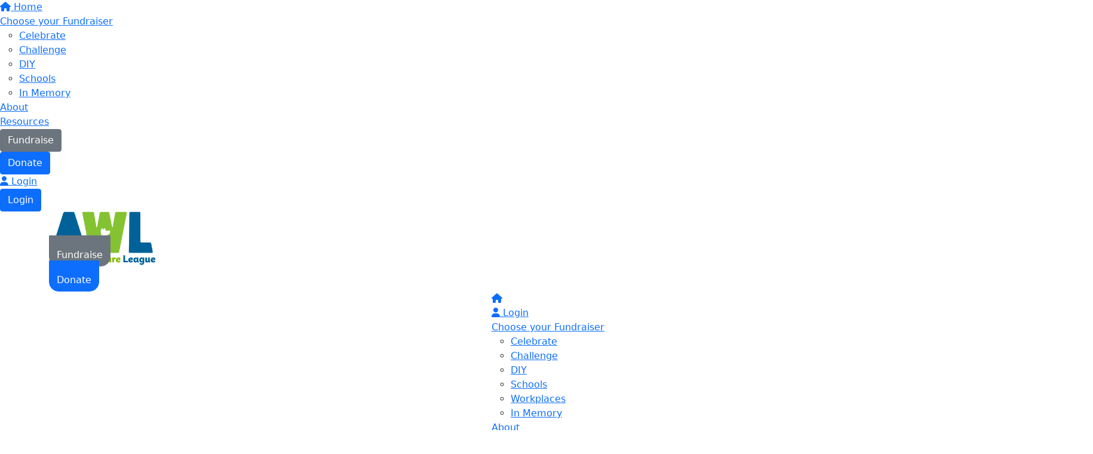

--- FILE ---
content_type: text/html; charset=UTF-8
request_url: https://fundraising.awl.org.au/fundraise-for-awl/resources
body_size: 7984
content:
<!DOCTYPE html>
<!--[if lt IE 7 ]> <html class="no-js ie6" lang="en"> <![endif]-->
<!--[if IE 7 ]>    <html class="no-js ie7" lang="en"> <![endif]-->
<!--[if IE 8 ]>    <html class="no-js ie8" lang="en"> <![endif]-->
<!--[if (gte IE 9)|!(IE)]><!--> <html class="no-js" lang="en"> <!--<![endif]-->
	<head>
		<title>AWL | Animal Welfare League : Resources</title>
						
		<!--
			
			Funraisin.co
			v4.1
		
		//-->
		
		<meta charset="utf-8">
		
		<meta http-equiv="cleartype" content="on">
		<meta http-equiv="X-UA-Compatible" content="IE=edge,chrome=1">
		
		<meta name="viewport" content="width=device-width, initial-scale=1, user-scalable=no">
	
		<meta name="apple-mobile-web-app-capable" content="yes">
		<meta name="apple-mobile-web-app-status-bar-style" content="black">
		
		
				
				<link rel="shortcut icon" type="image/png" href="https://dcw9dpxzti8gs.cloudfront.net/25m26ti3fzp2.png">
      	      	
      	<!-- jquery -->
      	<script src="https://dvtuw1sdeyetv.cloudfront.net/jquery-3.5.1.min.js" type="text/javascript"></script>
		<script src="https://dvtuw1sdeyetv.cloudfront.net/jquery-migrate-3.3.1.min.js" type="text/javascript"></script>
		<!-- 
		<style>
			body {visibility:hidden;}
		</style>
		 -->
		<link rel="stylesheet" href="/funraisin/fonts?ver=623">
		
		<link rel="stylesheet" href="https://cdnjs.cloudflare.com/ajax/libs/font-awesome/6.5.1/css/all.min.css">
		<link rel="stylesheet" href="https://dvtuw1sdeyetv.cloudfront.net/fontawesome/6.0/v4-shims.min.css">
		<link rel="stylesheet" href="https://dvtuw1sdeyetv.cloudfront.net/fontawesome/6.0/v5-font-face.min.css">

		<!-- BootStrap -->
					<link rel="stylesheet" href="/funraisin.4.1/css/bootstrap4migrate.css?ver=3.5">
			<script src="/funraisin.4.1/js/bootstrap4migrate.js?ver=3.5" type="text/javascript"></script>
			<link href="https://dvtuw1sdeyetv.cloudfront.net/bootstrap/5.0.2/css/bootstrap.min.css" rel="stylesheet">
			<link rel="stylesheet" href="https://dvtuw1sdeyetv.cloudfront.net/bootstrap-select/1.14.0/bootstrap-select.min.css">
		
		<link rel="stylesheet" href="https://dvtuw1sdeyetv.cloudfront.net/slimmenu.min.css" type="text/css">
		<link rel="stylesheet" type="text/css" href="https://dvtuw1sdeyetv.cloudfront.net/OwlCarousel2/2.1.6/owl.carousel.min.css">
		<link rel="stylesheet" type="text/css" href="https://dvtuw1sdeyetv.cloudfront.net/owl.carousel/assets/owl.transitions.css">
		<link rel="stylesheet" type="text/css" href="https://dvtuw1sdeyetv.cloudfront.net/slick/slick.css"/>
		<link rel="stylesheet" type="text/css" href="https://dvtuw1sdeyetv.cloudfront.net/slick/slick-theme.css"/>
		<link rel="stylesheet" href="/funraisin.4.1/css/funraisin.4.1.helpers.css?ver=8.4">
		<link rel="stylesheet" href="/funraisin.4.1/css/funraisin.4.1.css?ver=8.8">
		<link rel="stylesheet" href="/funraisin/css?ver=623">
		<link rel="stylesheet" href="/assets/css/site.css?ver=104" type="text/css">
		<link href="https://fonts.googleapis.com/icon?family=Material+Icons" rel="stylesheet">
		<link href="https://fonts.googleapis.com/css?family=Material+Icons|Material+Icons+Outlined|Material+Icons+Two+Tone|Material+Icons+Round|Material+Icons+Sharp|Material+Symbols+Outlined" rel="stylesheet">

				
			
				
		
			
		
				<script>
		if (top.location != self.location) {
	    	top.location = self.location.href;
		}
		</script>
				
				
				
		
		
		<!--[if lt IE 9]>
		<script>
		document.createElement('header');
		document.createElement('nav');
		document.createElement('section');
		document.createElement('article');
		document.createElement('aside');
		document.createElement('footer');
		document.createElement('main');
		document.createElement('video');
		</script>
		<![endif]--> 
		
		
				<!-- Global CSS -->
			<style>

 /*Fundraising Platform Master CSS*/


/*<-------Common Styling------->*/

.image-radius img {
	border-radius: 0px;
}

.box-radius {
	border-radius: 0px;
}

.box-radius-right {
	border-top-right-radius: 0px;
	border-bottom-right-radius: 0px;
}

.box-radius-left {
	border-top-left-radius: 0px;
	border-bottom-left-radius: 0px;
}

.hvr-grow {
	display: inline-block;
	vertical-align: middle;
	transition: 0.1s ease;
	cursor: pointer;
}
  
.hvr-grow:hover {
	transform: scale(1.05, 1.05);
    opacity: 1;
}


/*<-------Buttons------->*/

.btn-black {
	background: #000;
	color: #FFF;
	border: 2px solid #000;
}

.btn-black:hover {
	background: transparent !important;
	color: #000 !important;
	border-color: #000 !important;
}

.btn-black-border {
    background: transparent !important;
	color: #000 !important;
	border-color: #000 !important;
}

.btn-black-border:hover {
	background: #000 !important;
	color: #FFF !important;
	border: 2px solid #000 !important;
}

.btn-white {
	background: #FFF;
	color: #000;
	border: 2px solid #FFF;
	opacity: 1;
}

.btn-white:hover {
	background: transparent !important;
	color: #FFF !important;
	border-color: #FFF;
}


/*<-------Font------->*/

p {
    margin: 10px 0;
}


@media (min-width: 768px) {
    .fr-align .lump-container {
        flex-direction: column !important;
        justify-content: space-between !important;
        align-content: flex-start !important;
    }

    .fr-align .lump-container .lump[data-type='1col'] {
        margin-bottom: auto !important
    }
}

/*Register-Select*/
.RegSelect .RegSelect-content {
    transition: all 250ms ease-in-out;
}
.RegSelect .RegSelect-content:hover {
    transform: scale(1.025);
}


</style>		
				
				<!-- Global Tracking Code -->
			<!-- Google Tag Manager -->
<script>(function(w,d,s,l,i){w[l]=w[l]||[];w[l].push({'gtm.start':
new Date().getTime(),event:'gtm.js'});var f=d.getElementsByTagName(s)[0],
j=d.createElement(s),dl=l!='dataLayer'?'&l='+l:'';j.async=true;j.src=
'https://www.googletagmanager.com/gtm.js?id='+i+dl;f.parentNode.insertBefore(j,f);
})(window,document,'script','dataLayer','GTM-PL32DPS');</script>
<!-- End Google Tag Manager -->							
				<!-- Global Tag Manager Code -->
			<!-- Google Tag Manager (noscript) -->
<noscript><iframe src='https://www.googletagmanager.com/ns.html?id=GTM-PL32DPS'
height="0" width="0" style="display:none;visibility:hidden"></iframe></noscript>
<!-- End Google Tag Manager (noscript) -->				
				<!-- Global Facebook Pixel Code -->	
			<script>
  fbq('track', 'Purchase');
</script>				
				
				
				<!-- Global AutoPilot Tracking Code -->	
			<script type="text/javascript">(function(o){var b="https://rapidpanda.io/anywhere/",t="3f797e53856944158159d2273b632cf2e12bb55e172742508a2643161aba2e82",a=window.AutopilotAnywhere={_runQueue:[],run:function(){this._runQueue.push(arguments);}},c=encodeURIComponent,s="SCRIPT",d=document,l=d.getElementsByTagName(s)[0],p="t="+c(d.title||"")+"&u="+c(d.location.href||"")+"&r="+c(d.referrer||""),j="text/javascript",z,y;if(!window.Autopilot) window.Autopilot=a;if(o.app) p="devmode=true&"+p;z=function(src,asy){var e=d.createElement(s);e.src=src;e.type=j;e.async=asy;l.parentNode.insertBefore(e,l);};y=function(){z(b+t+'?'+p,true);};if(window.attachEvent){window.attachEvent("onload",y);}else{window.addEventListener("load",y,false);}})({});</script>				
					
				
				
				
				
				
				
					
				
				
		<meta property="og:title" content="Resources"/>
    	<meta property="og:type" content="website"/>
    	<meta property="og:url" content="https://fundraising.awl.org.au/fundraise-for-awl/resources"/>
		<meta property="og:image" content="https://dcw9dpxzti8gs.cloudfront.net/2u7kew6eodkwoco.jpg"/>
    	<meta prefix="og: http://ogp.me/ns#" property="og:site_name" content="AWL | Animal Welfare League"/>   
   		<meta property="og:description" content="Become an animal welfare legend and raise funds to ensure animals can continue to find their forever homes." />
   		<meta prefix="og: http://ogp.me/ns#" property="fb:admins" content="651073063" />
   		<meta property="fb:app_id" content="2040164512809583" />
   		
   		<meta name="twitter:card" content="summary" />
		<meta name="twitter:site" content="AWL | Animal Welfare League" />
		<meta name="twitter:title" content="Resources" />
		<meta name="twitter:description" content="Become an animal welfare legend and raise funds to ensure animals can continue to find their forever homes." />
		<meta name="twitter:image" content="https://dcw9dpxzti8gs.cloudfront.net/2u7kew6eodkwoco.jpg" />
		<meta name="twitter:url" content="https://fundraising.awl.org.au/fundraise-for-awl/resources" />
		
		<link rel="canonical" href="https://fundraising.awl.org.au/fundraise-for-awl/resources" />
		
				
	</head>
	<body class="template-lumps " >
	
		
	<!-- Global Tag Manager Code -->
	<!-- Google Tag Manager (noscript) -->
<noscript><iframe src='https://www.googletagmanager.com/ns.html?id=GTM-PL32DPS'
height="0" width="0" style="display:none;visibility:hidden"></iframe></noscript>
<!-- End Google Tag Manager (noscript) -->

<script>
  window.fbAsyncInit = function() {
    FB.init({
      appId            : '2040164512809583',
      autoLogAppEvents : false,
      xfbml            : true,
      version          : 'v12.0'
    });
    
     $(document).trigger('fbload');
  };

  (function(d, s, id){
     var js, fjs = d.getElementsByTagName(s)[0];
     if (d.getElementById(id)) {return;}
     js = d.createElement(s); js.id = id;
     js.src = "https://connect.facebook.net/en_US/sdk.js";
     fjs.parentNode.insertBefore(js, fjs);
   }(document, 'script', 'facebook-jssdk'));
</script>
	
	<div class="funraisin-page-left funraisin-header-nav" off-canvas="funraisin-page-left left push">
		<div class="inner">
	
			<nav class="funraisin-primary-nav">
				<ul class="nav navbar-nav" role="navigation">
					<li><a class="text" href="/"><i class="fa fa-home"></i> Home</a></li>
		    	
		    <li class="clear spacer20"></li>
		    				
					
				    								<li class="funraisin-dropdown-nav "><a href="#" target="" rel="no-opener" class="text  ">Choose your Fundraiser</a><ul class="funraisin-dropdown-menu"><li><a href="/fundraise-for-awl/celebrate" class="" target="">Celebrate</a></li><li><a href="/fundraise-for-awl/challenge-yourself" class="" target="">Challenge</a></li><li><a href="/fundraise-for-awl/diy-fundraising" class="" target="">DIY</a></li><li><a href="/fundraise-for-awl/school-fundraising" class="" target="">Schools</a></li><li><a href="/event/in-memory/home" class="" target="">In Memory</a></li></ul></li>													<li><a href="/fundraise-for-awl/how-your-fundraising-helps" target="" rel="no-opener" class="text  ">About</a></li>													<li><a href="https://fundraising.awl.org.au/fundraise-for-awl/resources" target="" rel="no-opener" class="text  active">Resources</a></li>													<li class="pl5 pr5 pt5 pb5"><a href="https://fundraising.awl.org.au/fundraise-for-awl/choose-your-fundraiser-v2" target="" rel="no-opener" class="btn btn-secondary lightbox">Fundraise</a></li>													<li class="pl5 pr5 pt5 pb5"><a href="/sponsor" target="" rel="no-opener" class="btn btn-primary ">Donate</a></li>													<li><a aria-label="Login" href="/login" class="lightbox btn-login "><i class='fa fa-user color-primary'></i> Login</a></li>											
							</ul>
			</nav>

			
			
		</div>
	</div>

	<div class="funraisin-page-right" off-canvas="funraisin-page-right right push">
		<div class="inner">
	
	<div class="clear height-20"></div>
	<div class="line"></div>
        
	
					<div>
			<div class="col-sm-12 form-group">
				<a class="btn btn-primary btn-block lightbox" href="/login">Login</a>
			</div>
		</div>
						
	
</div>	</div>

	<div class="funraisin-header-wrapper">

		<div class="funraisin-desktop-nav">
			

<div class="funraisin-header-nav navigation-layout-right">
		
			
		<div class="primary-nav-container">
			<div class="container vertical-align">
				<div class="col-sm-2">
					<a href="/home" class="site-logo"><img src="https://dcw9dpxzti8gs.cloudfront.net/iqihk0xns944k.png" alt="AWL | Animal Welfare League" /></a>
				</div>
				
				<div class="col-sm-10">
											<div class="row justify-content-end">
							<div class="funraisin-secondary-nav pull-right">
								<ul class="nav navbar-nav">
																	<li class="pl5 pr5 pt5 pb5"><a href="https://fundraising.awl.org.au/fundraise-for-awl/choose-your-fundraiser-v2" target="" rel="no-opener" class="btn btn-secondary btn-top lightbox">Fundraise</a></li>																	<li class="pl5 pr5 pt5 pb5"><a href="/sponsor" target="" rel="no-opener" class="btn btn-primary btn-top">Donate</a></li>																</ul>
							</div>
						</div>
										
										<div class="row justify-content-end">
							<nav class="col-auto funraisin-primary-nav pull-right" role="navigation">
								<ul class="nav navbar-nav">
															<li><a href="/fundraise-for-awl" target="" rel="no-opener" class="text  "><i class="fa fa-home"></i></a></li>															<li><a aria-label="Login" href="/login" class="lightbox btn-login "><i class='fa fa-user color-primary'></i> Login</a></li>															<li class="funraisin-dropdown-nav "><a href="#" target="" rel="no-opener" class="text  ">Choose your Fundraiser</a><ul class="funraisin-dropdown-menu"><li><a href="/fundraise-for-awl/celebrate" class="" target="">Celebrate</a></li><li><a href="/fundraise-for-awl/challenge-yourself" class="" target="">Challenge</a></li><li><a href="/fundraise-for-awl/diy-fundraising" class="" target="">DIY</a></li><li><a href="/fundraise-for-awl/school-fundraising" class="" target="">Schools</a></li><li><a href="/fundraise-for-awl/workplace-fundraising" class="" target="">Workplaces</a></li><li><a href="/event/in-memory/home" class="" target="">In Memory</a></li></ul></li>															<li><a href="/fundraise-for-awl/how-your-fundraising-helps" target="" rel="no-opener" class="text  ">About</a></li>															<li class="funraisin-dropdown-nav  active"><a href="https://fundraising.awl.org.au/fundraise-for-awl/resources" target="" rel="no-opener" class="text  active">Resources</a><ul class="funraisin-dropdown-menu"><li><a href="https://fundraising.awl.org.au/fundraise-for-awl/resources" class="active" target="">Resources</a></li><li><a href="https://fundraising.awl.org.au/faqs" class="active" target="">FAQ and Guidelines</a></li></ul></li>														</ul>
						</nav>
					</div>
									</div>
			</div><!-- container //-->
		</div><!-- primary-nav-container -->
</div><!-- header-navigation //-->
<style>
.site-logo img {width:180px;}

</style>		</div>

		<div class="funraisin-mobile-nav">
			<div class="funraisin-header-nav row vertical-align">
									<div class="col-xs-3">
						<button aria-expanded="false" class="c-hamburger c-hamburger--htx slide-left" aria-label="Main Menu">
				          <span></span>
				        </button>
					</div>
								<div class="col-xs-6  text-center">
											<a href="/home" class="site-logo"><img src="https://dcw9dpxzti8gs.cloudfront.net/6bel0ggduj48kg.png" alt="AWL | Animal Welfare League" /></a>
									</div>
									<div class="col-xs-3 text-right">
												<a href="#" class="color-primary slide-right m5" aria-label="Open Login Menu"><span style="text-decoration:underline;">Login</span></a>
												<!-- <a href="#" class="color-primary slide-right m5"><i class="fa fa-search fa-2x" aria-hidden="true"></i></a> -->
						<button class="right-close slide-right right" aria-label="Close">
				          <span></span>
				        </button>
					</div>
							</div>
		</div>

		
	
		
		
	</div><!-- funraising header wrapper -->
		
		<main id="content-main" class="content-main">
			
										<!-- breadcrumb -->
						<!-- breadcrumb -->						
						
																		
												
								
				<!-- lumps -->
				

<div class="content lumps-wrapper">

		
	<!-- row -->
	<div class="lump-row row row-all  row-row " id="Row1882" >

		
						
			
		<!-- container -->
		<div class="container">
						<!-- Vertical Alignment -->
			<div class="vertical-align-middle responsive-padding  ">
		
								

					<div data-lump="7130" class="vertical-align-middle lump-column   lump col-md-6 col-sm-6 col-xs-12    float-left  row-all " id="Lump7130" data-wow-offset="50"   data-type="column" data-columns="6" >
														<div class="lump-container">
															<style>
									#Lump7130 > .lump-container {margin:0;}
																		
								</style>

															<style>
									#Lump7130 > .lump-container {justify-content:flex-start;}
									
								</style>
															<style>
									#Lump7130 .lump-1col,#Lump7130 .lump-1image {text-align:left;}
									#Lump7130 .lump_buttons {justify-content:left;}
								</style>
															<style>
									#Lump7130 {align-content:flex-start;}
									
								</style>
																																							
									<div data-lump="7135" class="  lump col-md-12 col-sm-12 col-xs-12  float-left  row-all " id="Lump7135" data-wow-offset="50"   data-type="title" >
										
									
<div class="lump-1col">
		<h1 style="color:rgba(255, 255, 255, 1);background-color:undefined;font-weight:undefined; ">Resources</h1></div>
																										<style>
									#Lump7135 .lump_1col, #Lump7135 .lump-1col > *,#Lump7135 .section-question, #Lump7135 .section-question .button {color:#FFFFFF;}
									#Lump7135 .section-question .button {border-color:#FFFFFF;}
									</style>
																		<style>
									#Lump7135 {border-top-width:0px;}
									</style>
																		<style>
									#Lump7135 {border-bottom-width:0px;}
									</style>
																		<style>
									#Lump7135 {border-left-width:0px;}
									</style>
																		<style>
									#Lump7135 {border-right-width:0px;}
									</style>
																		<style>
									#Lump7135 {margin:0px 0px 0px 0px;}
									</style>
																		<style>
										@media only screen and (max-width: 1024px) {
							  					#Lump7135 {padding:10px 10px 10px 10px;}
							  				}
									</style>
																		 <style>
										#Lump7135,#Lump7135:before {border-radius:0px 0px 0px 0px;}
									</style>
																		<style>
																		#Lump7135 {padding:10px 10px 10px 10px;}
																		</style>
									
									

									</div>
																		
									<div data-lump="7259" class="  lump col-md-12 col-sm-12 col-xs-12  float-left  row-all " id="Lump7259" data-wow-offset="50"   data-type="1col" >
										
									
<div class="lump-1col">
		<p><span style="font-size: 30px; color: #ffffff;">All the tools you need to help your pawsome fundraising!</span></p></div>
																										<style>
									#Lump7259 {border-top-width:0px;}
									</style>
																		<style>
									#Lump7259 {border-bottom-width:0px;}
									</style>
																		<style>
									#Lump7259 {border-left-width:0px;}
									</style>
																		<style>
									#Lump7259 {border-right-width:0px;}
									</style>
																		<style>
									#Lump7259 {margin:0px 0px 0px 0px;}
									</style>
																		<style>
										@media only screen and (max-width: 1024px) {
							  					#Lump7259 {padding:10px 10px 10px 10px;}
							  				}
									</style>
																		 <style>
										#Lump7259,#Lump7259:before {border-radius:0px 0px 0px 0px;}
									</style>
																		<style>
																		#Lump7259 {padding:10px 10px 10px 10px;}
																		</style>
									
									

									</div>
									
									

								
							
											<div class="column-spacer"></div>
																			</div>
												
					
										<style>
					#Lump7130 {border-top-width:0px;}
					</style>
										<style>
					#Lump7130 {border-bottom-width:0px;}
					</style>
										<style>
					#Lump7130 {border-left-width:0px;}
					</style>
										<style>
					#Lump7130 {border-right-width:0px;}
					</style>
										<style>
					#Lump7130 {padding:20px 20px 20px 20px;}
					</style>
										<style>
					#Lump7130 {margin:0px 0px 0px 0px;}
					</style>
										 <style>
						#Lump7130,#Lump7130:before {border-radius:0px 0px 0px 0px;}
					</style>
										<style>
						@media only screen and (max-width: 1024px) {
			  					#Lump7130 {padding:20px 20px 20px 20px;}
			  				}
					</style>
										</div><!-- lump -->
																												</div>

						
		</div><!-- container grid -->
				<style>
		#Row1882 {background:#ECF1F8;}
		</style>
				<style>
							#Row1882 {background-image:url('https://dcw9dpxzti8gs.cloudfront.net/bb74e84ed67038b834ddce574dda4620.svg');background-size:cover;background-position:center center;}
					</style>
				<style>
			#Row1882 {background-size:cover;}
		</style>
				<style>
			#Row1882 > div > .responsive-padding {justify-content:flex-start;}
		</style>
				<style>
						#Row1882 {background-position:54% 46%}
					</style>
				<style>
		#Row1882 > .container > div,#Row1882 > .container-fluid > div {min-height:400px;}
		</style>
				<style>
		#Row1882 .container {padding:80px 0px 80px 0px;}
		</style>
				<style>
					#Row1882 {margin:0px auto 0px auto;}
		</style>
				<style>
			@media only screen and (max-width: 1024px) {
  					#Row1882 .container {padding:60px 0px 60px 0px;}
  				}
		</style>
		

	</div><!-- row -->
	
			
		
	<!-- row -->
	<div class="lump-row row row-all  row-row " id="Row1884" >

		
						
			
		<!-- container -->
		<div class="container">
						<!-- Vertical Alignment -->
			<div class="vertical-align responsive-padding  ">
		
								

					<div data-lump="7156" class="    lump col-md-12 col-sm-12 col-xs-12    float-left  row-all " id="Lump7156" data-wow-offset="50"   data-type="asset" data-columns="12" >
																							
				<div class="lump-assets">
													
					<div id="assets7156" style="position:relative;">
												<div class="lump-asset col-xs-12 col-sm-4 col-md-3">
								<div class="asset-block">
																			<img src="https://dcw9dpxzti8gs.cloudfront.net/anlff7jtxn7.png" alt="Fundraising social tile" class="img-responsive" />
																		<div class="asset-text">
										<h4 class="title color-primary">Fundraising social tile</h4>
										
																				
																														<a class="btn btn-secondary button-scale" href="/getasset/D3H1MJ" target="_blank" download>Download</a>
																			</div>
								</div>
								
							</div>
														<div class="lump-asset col-xs-12 col-sm-4 col-md-3">
								<div class="asset-block">
																			<img src="https://dcw9dpxzti8gs.cloudfront.net/1t4l1fsqsntb7.png" alt="Fundraising social tile" class="img-responsive" />
																		<div class="asset-text">
										<h4 class="title color-primary">Fundraising social tile</h4>
										
																				
																														<a class="btn btn-secondary button-scale" href="/getasset/D1QW9K" target="_blank" download>Download</a>
																			</div>
								</div>
								
							</div>
														<div class="lump-asset col-xs-12 col-sm-4 col-md-3">
								<div class="asset-block">
																			<img src="https://dcw9dpxzti8gs.cloudfront.net/ee58ui2nya01.png" alt="Fundraising social tile" class="img-responsive" />
																		<div class="asset-text">
										<h4 class="title color-primary">Fundraising social tile</h4>
										
																				
																														<a class="btn btn-secondary button-scale" href="/getasset/5GRLER" target="_blank" download>Download</a>
																			</div>
								</div>
								
							</div>
														<div class="lump-asset col-xs-12 col-sm-4 col-md-3">
								<div class="asset-block">
																			<img src="https://dcw9dpxzti8gs.cloudfront.net/3g2ux4wu5h6owc.png" alt="Celebrate social tile" class="img-responsive" />
																		<div class="asset-text">
										<h4 class="title color-primary">Celebrate social tile</h4>
										
																				
																														<a class="btn btn-secondary button-scale" href="/getasset/WSIQI6" target="_blank" download>Download</a>
																			</div>
								</div>
								
							</div>
														<div class="lump-asset col-xs-12 col-sm-4 col-md-3">
								<div class="asset-block">
																			<img src="https://dcw9dpxzti8gs.cloudfront.net/4cn7xl6zi.png" alt="Celebrate social tile" class="img-responsive" />
																		<div class="asset-text">
										<h4 class="title color-primary">Celebrate social tile</h4>
										
																				
																														<a class="btn btn-secondary button-scale" href="/getasset/1DHZRR" target="_blank" download>Download</a>
																			</div>
								</div>
								
							</div>
														<div class="lump-asset col-xs-12 col-sm-4 col-md-3">
								<div class="asset-block">
																			<img src="https://dcw9dpxzti8gs.cloudfront.net/6nprlrm64so40.png" alt="Challenge social tile" class="img-responsive" />
																		<div class="asset-text">
										<h4 class="title color-primary">Challenge social tile</h4>
										
																				
																														<a class="btn btn-secondary button-scale" href="/getasset/4HZMO6" target="_blank" download>Download</a>
																			</div>
								</div>
								
							</div>
														<div class="lump-asset col-xs-12 col-sm-4 col-md-3">
								<div class="asset-block">
																			<img src="https://dcw9dpxzti8gs.cloudfront.net/951ajsk2no4cs.png" alt="Individual Fundraising Poster" class="img-responsive" />
																		<div class="asset-text">
										<h4 class="title color-primary">Individual Fundraising Poster</h4>
										
																				
																														<a class="btn btn-secondary button-scale" href="/getasset/2DCTPT" target="_blank" download>Download</a>
																			</div>
								</div>
								
							</div>
														<div class="lump-asset col-xs-12 col-sm-4 col-md-3">
								<div class="asset-block">
																			<img src="https://dcw9dpxzti8gs.cloudfront.net/e7kjecy0it4ws.png" alt="Team Fundraising Poster" class="img-responsive" />
																		<div class="asset-text">
										<h4 class="title color-primary">Team Fundraising Poster</h4>
										
																				
																														<a class="btn btn-secondary button-scale" href="/getasset/OWFHZA" target="_blank" download>Download</a>
																			</div>
								</div>
								
							</div>
												</div>
				</div>
			
						<script>
           	$(document).ready(function(){
           		$('#assets7156').imagesLoaded( function() {
				  $('#assets7156 .lump-asset').matchHeight();
				});
           		
			});
           	</script>
           						<div class="column-spacer"></div>
																
					
										<style>
					#Lump7156 {border-top-width:0px;}
					</style>
										<style>
					#Lump7156 {border-bottom-width:0px;}
					</style>
										<style>
					#Lump7156 {border-left-width:0px;}
					</style>
										<style>
					#Lump7156 {border-right-width:0px;}
					</style>
										<style>
					#Lump7156 {padding:20px 15px 20px 15px;}
					</style>
										<style>
					#Lump7156 {margin:0px 0px 0px 0px;}
					</style>
										 <style>
						#Lump7156,#Lump7156:before {border-radius:0px 0px 0px 0px;}
					</style>
										<style>
						@media only screen and (max-width: 1024px) {
			  					#Lump7156 {padding:0px 0px 0px 0px;}
			  				}
					</style>
										</div><!-- lump -->
																								</div>

						
		</div><!-- container grid -->
		

	</div><!-- row -->
	
			
			
	<div class="clear"></div>
	</div>
			
					
		</main>
		<!-- <div class="height-40"></div> -->
			
			
				
					
			<div id="Footer" class="funraisin-footer CustomFooter">
    <div class="container pt80">
        
            <a href="https://awl.org.au/" target="_blank"><img src="https://dcw9dpxzti8gs.cloudfront.net/5d5bkq1jr00p.png" width="200"/></a>
            <h2 class="mb20 mt20">          Animal Welfare League        </h2>
            <p>Animal Welfare League of South Australia Inc (AWL) brings together lost and abandoned pets and caring humans to create happy homes where everyone feels loved.</p>
            
            <div class="clear height-10"></div>
            
            <div class="FooterIcons">
                <a href="https://www.facebook.com/awlsa" class="circle-icon facebook" aria-label="Facebook"><i class="fa fa-facebook-square"></i></a>
                <a href="https://www.instagram.com/awl_sa" class="circle-icon instagram" aria-label="Instagram"><i class="fa fa-instagram"></i></a>
            </div>
            <div class="col-md-12 col-sm-12">
                
            <h4>Contact</h4>
            
            <div class="footer-contact-details">
                <div class="footer-address mb20">
                 1-19 Cormack Road, Wingfield SA 5013</div>
                <div>
                  P: <a href="tel:0883481300">08 8348 1300</a> </div> <div> E: support@awl.org.au
                </div>
            </div>
            </div>
            </div>
            
            <div class="clear height-20"></div>
            

            
        <!--</div>-->
        
        <!--<div class="col-md-12 col-sm-12 FooterNavigation">-->
            
        
        <!--    </div>-->
        <!--  </div>-->
          
        <!--  <div class="LogoAcnc">-->
        <!--      <img src="https://dcw9dpxzti8gs.cloudfront.net/a9c348ea6968589a8abc91be8778010c.svg" width="120" />-->
              
        <!--  </div>-->
            
        </div>
        
</div>

    
<style>

    #Footer {
    	border-top: 0;
    }
    
    #Footer .site-logo img {
    	display: none;
    }
</style>			
				
		<!-- <div class="height-50"></div> -->
		
		<div id="Footer" class="funraisin-footer">
						<div class="container">
				<div class="footer-content-left col-md-10">
					<div class="footer-links">
								
						<div class="col-sm-3">
								<ul>
								<li>
									<h4><a href="https://fundraising.awl.org.au/login">Login</a></h4></li></ul></div>						<div class="clear"></div>
					</div>
				</div>
				<div class="footer-content-right col-md-2 col-sm-12 pull-right text-right">
					<a href="/home" class="site-logo"><img src="https://dcw9dpxzti8gs.cloudfront.net/iqihk0xns944k.png" alt="AWL | Animal Welfare League" class="img-responsive center-block" title="AWL | Animal Welfare League"/></a>
				</div>
			</div><!-- cotainer -->
						
			<div class="funraisin-footer-legals">
				<div class="container">
					<div class="row">
						<div class="col-md-10">
															<p>&copy; Animal Welfare League of South Australia Inc</p>													</div>
						<div class="col-md-2 pull-right text-right">
							<a href="http://www.funraisin.co?utm_medium=customer&utm_source=AWL+%7C+Animal+Welfare+League" target="_blank"><img src="https://dcw9dpxzti8gs.cloudfront.net/134xviqsmks0o4.svg" alt="Funraisin - Modern nonprofit fundraising software to manage your brand site and run your peer to peer online fundraising" class="img-responsive center-block" /></a>
						</div>
					</div>
				</div><!-- container -->
			</div>
		</div>
		
	
		<div id="popup"></div>
		<div id="LightboxPanel"></div>
		<div class="trigger"></div>
		<svg version="1.1" id="tick" xmlns="http://www.w3.org/2000/svg" xmlns:xlink="http://www.w3.org/1999/xlink" x="0px" y="0px"
			 viewBox="0 0 37 37" style="enable-background:new 0 0 37 37;" xml:space="preserve">
		<path class="circ path" style="fill:none;stroke-width:3;stroke-linejoin:round;stroke-miterlimit:10;" d="
			M30.5,6.5L30.5,6.5c6.6,6.6,6.6,17.4,0,24l0,0c-6.6,6.6-17.4,6.6-24,0l0,0c-6.6-6.6-6.6-17.4,0-24l0,0C13.1-0.2,23.9-0.2,30.5,6.5z"
			/>
		<polyline class="tick path" style="fill:none;stroke-width:3;stroke-linejoin:round;stroke-miterlimit:10;" points="
			11.6,20 15.9,24.2 26.4,13.8 "/>
		</svg>
		<div id="dialogue" title="Error!"></div>
				
					
			<link rel="stylesheet" href="https://dvtuw1sdeyetv.cloudfront.net/jquery.ui/1.12.1/jquery-ui.min.css">

			<script src="https://dvtuw1sdeyetv.cloudfront.net/jquery.ui/1.13.2/jquery-ui.min.js" type="text/javascript"></script>
			
							<script src="https://dvtuw1sdeyetv.cloudfront.net/bootstrap/5.0.2/js/bootstrap.bundle.min.js" type="text/javascript"></script>
				<script src="https://dvtuw1sdeyetv.cloudfront.net/bootstrap-select/1.14.0/bootstrap-select.min.js" type="text/javascript"></script>
				<script>
					$.fn.selectpicker.Constructor.DEFAULTS.style = '';
					$.fn.selectpicker.Constructor.DEFAULTS.styleBase = 'form-control';
				</script>
			
			<!-- validation -->
			<script src="https://dvtuw1sdeyetv.cloudfront.net/jquery.validation/1.19.5/jquery.validate.min.js" type="text/javascript"></script>
			<script src="https://dvtuw1sdeyetv.cloudfront.net/jquery.validation/1.19.5/additional-methods.min.js" type="text/javascript"></script>
											<script src="https://dvtuw1sdeyetv.cloudfront.net/validate-tooltip.js" type="text/javascript"></script>
										
			<script src="https://dvtuw1sdeyetv.cloudfront.net/jquery.slimmenu.min.js" type="text/javascript"></script>
			<script src="https://dvtuw1sdeyetv.cloudfront.net/OwlCarousel2/2.1.6/owl.carousel.min.js" type="text/javascript"></script>
			<script src="https://dvtuw1sdeyetv.cloudfront.net/slick-carousel/1.9.0/slick.min.js" type="text/javascript"></script>
			
			<!-- other -->
			<script src="https://dvtuw1sdeyetv.cloudfront.net/wow/1.1.2/wow.min.js" type="text/javascript"></script>
			<script src="https://dvtuw1sdeyetv.cloudfront.net/jquery.maskedinput.min.js" type="text/javascript"></script>
			<script src="https://dvtuw1sdeyetv.cloudfront.net/jquery.fine-uploader/jquery.fine-uploader-5.6.min.js" type="text/javascript"></script>
			<script src="https://dvtuw1sdeyetv.cloudfront.net/parallax.js" type="text/javascript"></script>
			<script src="https://dvtuw1sdeyetv.cloudfront.net/jquery-circle-progress-master/dist/circle-progress.min.js" type="text/javascript"></script>
			<script src="https://dvtuw1sdeyetv.cloudfront.net/jquery.vide.js" type="text/javascript"></script>
			<script src="https://dvtuw1sdeyetv.cloudfront.net/isotope.js" type="text/javascript"></script>
			<script src="https://dvtuw1sdeyetv.cloudfront.net/lottie.min.js" type="text/javascript"></script>
			
			<!-- Funraisin.4.1 -->
			<script src="/funraisin.4.1/js/funraisin.4.1.js?ver=3.74" type="text/javascript"></script>
			
			<!-- google maps -->
			<script type="text/javascript" src="//maps.googleapis.com/maps/api/js?key=AIzaSyD3EHXV7Q3JwlOPS5QPqcbFFbuNs0cMLsg&amp;libraries=places&callback=Function.prototype" type="text/javascript"></script>
			<script src="https://dvtuw1sdeyetv.cloudfront.net/jquery.geocomplete.min.js" type="text/javascript"></script>
			
			<!-- Developer -->
			<script src="/assets/js/site.js?ver=1" type="text/javascript"></script>
			
			<style>
				body {visibility:visible;}
			</style>

				
		
	<!-- fancy box //-->
	<link href="https://dvtuw1sdeyetv.cloudfront.net/fancybox/jquery.fancybox.css?v=2.1.5" rel="stylesheet" />
	<script src="https://dvtuw1sdeyetv.cloudfront.net/fancybox/jquery.fancybox.pack.js?v=2.1.5" type="text/javascript"></script>
	<script src="https://dvtuw1sdeyetv.cloudfront.net/fancybox/helpers/jquery.fancybox-media.js?v=1.0.6" type="text/javascript"></script>

	<link href="https://fonts.googleapis.com/icon?family=Material+Icons" rel="stylesheet">
	<link href="https://fonts.googleapis.com/css?family=Material+Icons|Material+Icons+Outlined|Material+Icons+Two+Tone|Material+Icons+Round|Material+Icons+Sharp" rel="stylesheet">
	
	<!-- wookmark -->
	<script src="https://dvtuw1sdeyetv.cloudfront.net/imagesloaded.pkgd.min.js" type="text/javascript"></script>
	<script src="https://dvtuw1sdeyetv.cloudfront.net/jquery.wookmark.min.js" type="text/javascript"></script>
	
	<!-- credit card -->
	<script src="https://dvtuw1sdeyetv.cloudfront.net/jquery.creditCardValidator.min.js"></script>
	
	<!-- cropper -->
	<link  href="https://dvtuw1sdeyetv.cloudfront.net/plugins/cropper/cropper.min.css" rel="stylesheet">
	<script src="https://dvtuw1sdeyetv.cloudfront.net/plugins/cropper/cropper.min.js" type="text/javascript"></script>
	
	<!-- bootstrap switch -->
	<link rel="stylesheet" href="https://dvtuw1sdeyetv.cloudfront.net/plugins/bootstrap-switch/bootstrap-switch.min.css">
	<script src="https://dvtuw1sdeyetv.cloudfront.net/plugins/bootstrap-switch/bootstrap-switch.min.js" type="text/javascript"></script>
	
	<!-- cropit -->
	<script src="https://dvtuw1sdeyetv.cloudfront.net/exif.js" type="text/javascript"></script>
	<script src="https://dvtuw1sdeyetv.cloudfront.net/cropit/jquery.cropit.js" type="text/javascript"></script>
	
	<!-- tooltips -->
	<script src="https://dvtuw1sdeyetv.cloudfront.net/Tooltip/Tooltip.js" type="text/javascript"></script>
	
	<script src="https://dvtuw1sdeyetv.cloudfront.net/party.min.js"></script>
	
	<!-- dialogue -->
		<link href="https://dvtuw1sdeyetv.cloudfront.net/bootstrap4-dialog/bootstrap-dialog.min.css" rel="stylesheet" type="text/css" />
	<script src="https://dvtuw1sdeyetv.cloudfront.net/modal.min.js" type="text/javascript"></script>
	
	<script src="https://dvtuw1sdeyetv.cloudfront.net/html2canvas.min.js" type="text/javascript"></script>
	
	
	<script src="https://dvtuw1sdeyetv.cloudfront.net/jquery.matchHeight.js" type="text/javascript"></script>
	<script src="https://dvtuw1sdeyetv.cloudfront.net/jquery.simplePagination.js" type="text/javascript"></script>
	<script src="https://dvtuw1sdeyetv.cloudfront.net/css-element-queries/ResizeSensor.min.js" type="text/javascript"></script>
	<link rel="stylesheet" href="https://dvtuw1sdeyetv.cloudfront.net/animate.css/3.5.2/animate.min.css">

	
		
			
		
				
		
				
				
				
				
						
					
	</body>
</html>


--- FILE ---
content_type: text/css
request_url: https://fundraising.awl.org.au/assets/css/site.css?ver=104
body_size: 853
content:
body.template-sponsor #header-quote > h1 {
    text-align: center!important;
}
body.template-sponsor form#leaderboard-search .form-group {
    margin: 20px auto;
}

.btn-xl {
    font-size: 19px !important;
    line-height: 1.8em;
}

.light-grey {
    background-color: #f2f7fa !important;
}


/*Navigation*/

.btn-top {
    border-radius: 0 0 16px 16px;
    padding-top: 20px !important;
    margin-top: -10px;
}

.btn-top:hover {
    transform: translateY(5px);
}

.primary-nav-container .site-logo img {
    padding-top: 0;
    margin-bottom: -40px;
}

#template-profile .funraisin-desktop-nav {
    background: white;
}


/*Footer*/

.funraisin-footer-legals p {
    display: flex;
    column-gap: 15px;
    flex-flow: row wrap;
}

.footer-navigation-link-wrapper a, #Footer h4 {
    font-family: 'AndesNeue';
    font-weight: 700;
    font-size: 24px;
    margin-bottom: 10px;
    color: #006298;
}

.footer-navigation-link-wrapper {
    margin-bottom: 10px;
}

.FooterNavigation {
    display: grid;
    grid-template-columns: repeat(3, 1fr);
    column-gap: 20px;
    row-gap: 20px;
}

.footer-navigation-sublink-wrapper {
    font-size: .875em;
}


.FooterDesc h2 {
    font-size: 32px;
}

.FooterIcons {
    display: flex;
    flex-direction: row;
    column-gap: 15px;
}

.FooterIcons .circle-icon {
    width: 48px;
    height: 48px;
    display: flex;
    justify-content: center;
    align-items: center;
    background: rgba(53,76,96,.1);
    color: #354c60;
    border-radius: 100em;
}

.FooterIcons .fa {
    font-size: 24px;
}

.footer-navigation-sublink-wrapper {
    margin-bottom: 5px;
}

.LogoAcnc {
    display: flex;
    justify-content: end;
    align-items: flex-end;
}


@media (min-width: 1024px) {
    .FooterNavigation {
        padding-left: 50px;
    }
    
    .FooterDesc {
        padding-right: 40px;
    }
}

@media (max-width: 960px) {
    .FooterNavigation {
        grid-template-columns: repeat(2, 1fr);
    }
}


/*HeroShape*/

.funraisin-header-wrapper::after {
    /*content: '';*/
    background: url('https://dcw9dpxzti8gs.cloudfront.net/7e0c6c5229bf2d6b145717a8b943ed4f.svg');
    background-size: contain;
    background-repeat: no-repeat;
    width: 1400px;
    height: 300px;
    left: calc(50% - 700px);
    top: 0;
    position: absolute;
    z-index: -1;
}

/*Register Sekect*/
.awl-cust-card img{
    border-radius: 20px 20px 0 0;
}

.awl-cust-card{
    transition: 0.3s ease-out;
}

.awl-cust-card:hover{
    transform: translateY(-8px);
}

--- FILE ---
content_type: application/javascript
request_url: https://fundraising.awl.org.au/assets/js/site.js?ver=1
body_size: -33
content:
// custom code
$(document).ready(function(){
     $('#ecard_delivery_now').on('click', function(){
        $('#ecard_delivery_date').val('');
    }); 
});

--- FILE ---
content_type: image/svg+xml
request_url: https://dcw9dpxzti8gs.cloudfront.net/134xviqsmks0o4.svg
body_size: 3958
content:
<svg width="798" height="195" viewBox="0 0 798 195" fill="none" xmlns="http://www.w3.org/2000/svg">
<g clip-path="url(#clip0_3_15)">
<path d="M560.64 192.1H541.84C541.74 189.4 541.54 186.7 541.44 183.2C532.44 192.3 521.94 195.2 510.24 193.5C500.74 192.1 493.04 187.4 486.94 179.9C474.84 164.8 475.74 139 488.94 125C502.54 110.6 522.24 110 541.24 123.7C541.44 120.9 541.64 118.2 541.84 115.4H560.54C560.64 140.9 560.64 166.3 560.64 192.1ZM541.14 153.8C541.166 150.894 540.617 148.012 539.523 145.32C538.429 142.627 536.813 140.178 534.767 138.114C532.722 136.05 530.288 134.412 527.605 133.294C524.923 132.176 522.046 131.6 519.14 131.6C507.44 131.6 497.84 141.4 497.74 153.5C497.64 165.8 507.24 175.8 519.04 175.9C521.946 175.913 524.826 175.351 527.513 174.245C530.2 173.139 532.642 171.511 534.697 169.457C536.751 167.402 538.379 164.96 539.485 162.273C540.591 159.586 541.153 156.706 541.14 153.8ZM241.14 115.3C240.94 115.9 240.74 116.1 240.74 116.4C240.84 133 240.24 149.7 241.24 166.3C242.34 184.4 255.34 195.1 273.14 193.9C281.54 193.3 288.64 189.7 294.54 182.3C294.84 186.1 295.04 189 295.14 191.8H313.84V115.3H294.84V121.4C294.74 134.1 295.04 146.8 294.34 159.5C293.84 168.5 286.44 174.5 277.14 175C268.24 175.4 262.04 170.7 260.24 162.1C259.905 160.018 259.771 157.908 259.84 155.8V115.5C253.14 115.3 247.14 115.3 241.14 115.3V115.3ZM797.94 151.3C797.973 149.631 797.906 147.961 797.74 146.3C796.14 124.9 782.54 113.2 762.84 115.9C755.14 117 748.84 120.7 743.34 128V117.3H724.44V193.9H743.54V154.3C743.54 148.3 744.94 142.8 749.84 138.9C755.74 134.3 762.44 133 769.34 135.9C776.54 139 778.54 145.6 778.64 152.7C778.84 164.8 778.74 176.9 778.74 189V193.8H797.84C797.94 179.4 797.94 165.3 797.94 151.3V151.3ZM404.94 141.6C403.14 123 389.14 113.4 371.24 115.9C363.34 117 356.94 120.7 351.34 128V117.3H332.64V193.8H351.44C351.44 181 351.34 168.6 351.44 156.3C351.421 153.271 351.757 150.251 352.44 147.3C354.64 138.9 363.14 133.7 372.44 134.6C380.54 135.4 386.14 141.6 386.44 150.8C386.74 160.8 386.64 170.8 386.64 180.7V193.9H405.24C405.34 176.3 406.64 158.8 404.94 141.6V141.6ZM231.14 116.8H214.64C214.84 110.4 213.54 104.4 217.64 99.2C222.44 93.2 229.44 94.4 236.04 94V76.1C225.84 75.7 216.04 75.3 207.54 81.5C195.64 90.3 195.34 103.5 195.14 117.1H180.94V132.9H195.44V193.9H214.74V132.7H231.24C231.14 127.1 231.14 122.2 231.14 116.8V116.8ZM617.34 183.8C629.14 196.8 654.44 197.5 667.04 185.3C676.54 176.1 675.54 160.4 664.64 152.9C661.226 150.701 657.524 148.985 653.64 147.8C648.24 145.9 642.54 145 637.24 142.8C635.24 142 632.84 138.8 632.94 136.8C633.14 134.5 635.34 131.6 637.54 130.4C643.14 127.2 649.54 129.8 652.24 135.6C652.64 136.5 653.64 137.7 654.44 137.7C659.84 137.9 665.14 137.8 670.44 137.8C670.94 129.6 667.74 123.3 661.14 118.9C650.64 111.8 633.44 112 623.04 119.2C609.44 128.6 609.94 147.4 624.24 155.6C627.94 157.7 632.24 159 636.34 160.3C640.74 161.8 645.44 162.5 649.74 164.2C654.54 166.1 655.44 170.8 652.24 174.5C646.44 181.2 633.04 179 629.64 170.8C629.24 169.7 628.14 168.2 627.24 168.2C622.04 168 616.74 168.1 611.34 168.1C611.253 170.984 611.738 173.856 612.768 176.551C613.798 179.246 615.352 181.71 617.34 183.8V183.8ZM456.94 116.9C449.94 119 446.24 124.6 442.24 130.4V117.3H423.44V194H442.54C442.54 184.6 442.04 175.5 442.74 166.5C443.34 159.1 444.44 151.4 446.94 144.5C450.24 135.5 457.94 132.3 467.14 134.5C469.04 135 470.84 135.7 473.04 136.4C474.34 130.3 475.54 124.5 476.84 118.4C470.642 115.377 463.521 114.84 456.94 116.9V116.9ZM597.94 194H579.34V117.3H597.94V194ZM600.94 90.5C601.14 83.6 595.84 78.4 588.64 78.4C581.64 78.4 576.14 83.3 576.04 89.8C575.84 96.5 581.24 101.8 588.44 101.9C595.64 102 600.84 97.1 600.94 90.5V90.5ZM686.94 194V117.4H705.64V194H686.94ZM708.84 90.3C708.84 83.6 703.44 78.5 696.44 78.5C689.24 78.5 683.74 83.8 683.84 90.5C683.94 97 689.44 102 696.44 102C703.44 102 708.84 96.9 708.84 90.3V90.3Z" fill="#0C0C0C"/>
<g opacity="0.5">
<path opacity="0.5" d="M490.34 30.1C490.34 39.5 483.44 45.3 475.84 45.3C472.44 45.3 468.44 44.1 466.34 41.1V59H457.94V15.6H466.24V19.1C468.34 16.2 472.44 14.9 475.74 14.9C483.34 14.8 490.34 20.7 490.34 30.1ZM481.84 30.1C481.87 28.5788 481.445 27.0833 480.621 25.8046C479.796 24.5259 478.609 23.5221 477.211 22.9214C475.813 22.3208 474.268 22.1507 472.773 22.4328C471.278 22.7149 469.901 23.4364 468.818 24.5051C467.735 25.5738 466.995 26.9411 466.693 28.4324C466.392 29.9236 466.541 31.471 467.123 32.8767C467.705 34.2824 468.693 35.4827 469.961 36.3241C471.229 37.1654 472.718 37.6097 474.24 37.6C475.233 37.6119 476.218 37.4268 477.139 37.0553C478.06 36.6839 478.898 36.1335 479.605 35.436C480.312 34.7385 480.873 33.9077 481.257 32.9918C481.641 32.0759 481.839 31.093 481.84 30.1V30.1ZM495.04 30.1C495.04 20.9 502.54 14.9 510.94 14.9C519.34 14.9 526.84 20.9 526.84 30.1C526.84 39.3 519.34 45.3 510.94 45.3C502.54 45.3 495 39.2 495 30.1H495.04ZM518.44 30.1C518.44 28.1109 517.65 26.2032 516.243 24.7967C514.837 23.3902 512.929 22.6 510.94 22.6C508.951 22.6 507.043 23.3902 505.637 24.7967C504.23 26.2032 503.44 28.1109 503.44 30.1C503.44 32.0891 504.23 33.9968 505.637 35.4033C507.043 36.8098 508.951 37.6 510.94 37.6C512.929 37.6 514.837 36.8098 516.243 35.4033C517.65 33.9968 518.44 32.0891 518.44 30.1V30.1ZM576.64 15.6L566.14 44.7H559L552.9 25.8L547 44.7H539.9L529.1 15.6H538.1L543.7 33.4L549.3 15.6H556.3L561.9 33.4L567.5 15.6H576.64ZM610 32.8H587.7C588.6 36.2 591.4 38 595.4 38C596.836 38.0322 598.262 37.7642 599.588 37.2132C600.914 36.6621 602.11 35.8402 603.1 34.8L608 39.6C605.2 43.3 600 45.3 594.8 45.3C585.7 45.3 579.1 39.2 579.1 30.2C579.1 20.8 586.3 14.9 594.8 14.9C603.3 14.9 610.2 20.8 610.2 29.7C610.14 30.4 610.14 31.4 610 32.8ZM601.8 27.4C601.5 24 598.6 21.9 594.9 21.9C591.5 21.9 588.6 23.5 587.7 27.4H601.8ZM638.2 15.8L636.3 23.6C634.976 22.8924 633.501 22.515 632 22.5C627.7 22.5 624.8 26.4 624.8 34.7V44.7H616.5V15.6H624.7V21.8C626.3 16.9 629.7 14.9 633.4 14.9C635.065 14.7642 636.735 15.0749 638.24 15.8H638.2ZM671.1 32.8H648.8C649.7 36.2 652.5 38 656.5 38C657.935 38.0322 659.362 37.7642 660.688 37.2132C662.014 36.6621 663.21 35.8402 664.2 34.8L669.1 39.6C666.3 43.3 661.1 45.3 655.9 45.3C646.8 45.3 640.2 39.2 640.2 30.2C640.2 20.8 647.4 14.9 655.9 14.9C664.4 14.9 671.3 20.8 671.3 29.7C671.34 30.4 671.24 31.4 671.14 32.8H671.1ZM662.9 27.4C662.6 24 659.7 21.9 656 21.9C652.6 21.9 649.7 23.5 648.8 27.4H662.9ZM708.34 0V44.7H700V41.1C697.9 44 693.8 45.3 690.5 45.3C682.9 45.3 676 39.5 676 30.1C676 20.7 682.9 14.9 690.5 14.9C693.9 14.9 697.9 16.1 700 19.1V0H708.34ZM699.74 30.1C699.76 28.573 699.325 27.0746 698.491 25.7952C697.657 24.5159 696.462 23.5134 695.057 22.9152C693.651 22.3171 692.1 22.1502 690.6 22.436C689.1 22.7217 687.718 23.447 686.632 24.5198C685.545 25.5926 684.801 26.9643 684.496 28.4606C684.191 29.957 684.337 31.5103 684.917 32.9231C685.497 34.3359 686.483 35.5445 687.752 36.395C689.02 37.2456 690.513 37.6999 692.04 37.7C694.066 37.7054 696.013 36.9096 697.455 35.486C698.898 34.0624 699.719 32.1264 699.74 30.1V30.1ZM764.14 30.1C764.14 39.5 757.24 45.3 749.64 45.3C746.24 45.3 742.24 44.1 740.14 41.1V44.7H731.84V0H740.14V19.1C742.24 16.2 746.34 14.9 749.64 14.9C757.24 14.9 764.14 20.7 764.14 30.1ZM755.64 30.1C755.647 29.1047 755.454 28.1181 755.073 27.1985C754.693 26.2789 754.131 25.4449 753.423 24.7458C752.715 24.0466 751.873 23.4966 750.949 23.128C750.024 22.7595 749.035 22.5799 748.04 22.6C746.547 22.6099 745.09 23.0624 743.854 23.9002C742.618 24.738 741.658 25.9236 741.096 27.3069C740.534 28.6902 740.394 30.2092 740.695 31.6718C740.996 33.1344 741.724 34.4749 742.787 35.5237C743.85 36.5726 745.2 37.2827 746.666 37.5643C748.133 37.846 749.65 37.6864 751.025 37.1059C752.401 36.5253 753.574 35.5499 754.395 34.3028C755.217 33.0558 755.65 31.5932 755.64 30.1V30.1ZM797.94 15.6L779.64 59H770.74L777.74 41.9L766 15.5H775.1L782.1 32.3L788.9 15.5H797.9L797.94 15.6Z" fill="black"/>
</g>
<path d="M148.34 87.4C141.161 80.4694 131.557 76.621 121.579 76.6771C111.601 76.7332 102.04 80.6892 94.94 87.7C90.94 91.5 79.94 103 79.94 103C79.94 103 68 89.1 62.74 84.6C47.54 71.8 24.34 73.5 10.84 88.2C-3.56003 103.8 -3.66003 125.3 10.84 140.1C25.14 154.6 39.5066 168.933 53.94 183.1C57.401 186.6 61.5305 189.369 66.0829 191.242C70.6353 193.114 75.5178 194.052 80.44 194C90.64 193.9 99.54 190.7 106.64 183.7C121.04 169.6 135.44 155.5 149.44 141C156.357 133.724 160.122 124.011 159.917 113.974C159.711 103.936 155.55 94.3861 148.34 87.4V87.4ZM26.84 136.2C17.34 131.8 11.74 122.5 12.54 112.5C13.34 100 25.34 88.6 37.74 88.4C45.84 88.5 51.84 91 56.94 95.9C61.04 99.9 71.14 110 71.94 110.8L61.94 120.8C58.74 123.9 55.54 127.1 53.44 129.2C44.74 137.8 35.54 140.2 26.84 136.2ZM140.34 132.4C126.44 146.6 112.44 160.7 98.14 174.5C93.5954 178.968 87.5197 181.538 81.1483 181.686C74.7768 181.835 68.5879 179.551 63.84 175.3C55.34 167.6 47.54 159.1 38.74 150.4C49.74 148.4 57.64 142.6 64.74 135.3C77.64 122.2 90.54 109.1 103.74 96.3C106.974 93.1017 111.005 90.8268 115.415 89.7111C119.825 88.5954 124.452 88.6795 128.819 89.9547C133.185 91.2298 137.13 93.6497 140.246 96.9633C143.362 100.277 145.535 104.364 146.54 108.8C147.739 112.927 147.796 117.301 146.704 121.458C145.612 125.614 143.413 129.396 140.34 132.4V132.4Z" fill="#84C232"/>
</g>
<defs>
<clipPath id="clip0_3_15">
<rect width="797.94" height="194.02" fill="white"/>
</clipPath>
</defs>
</svg>


--- FILE ---
content_type: text/javascript
request_url: https://rapidpanda.io/anywhere/3f797e53856944158159d2273b632cf2e12bb55e172742508a2643161aba2e82?t=AWL%20%7C%20Animal%20Welfare%20League%20%3A%20Resources&u=https%3A%2F%2Ffundraising.awl.org.au%2Ffundraise-for-awl%2Fresources&r=
body_size: 1163
content:
(function(){var a,c,s,d,e,t; if(!window.AutopilotAnywhere) window.AutopilotAnywhere = {}; a = window.AutopilotAnywhere;  a.anywhereConfig = {"t":"AWL | Animal Welfare League : Resources","u":"https://fundraising.awl.org.au/fundraise-for-awl/resources","r":""}; a.anywhereBaseDomain = "https://rapidpanda.io"; a.anywhereBaseUrl = "https://rapidpanda.io/anywhere/3f797e53856944158159d2273b632cf2e12bb55e172742508a2643161aba2e82"; a.sessionId = "696c9e2e4922b9001f4e8adb"; a.formPresenceCheckDisabled = 0; a.configuredForms = [{"id":"0001613090420819_35220a644e58488ea2143a6d27ee9ed7","hash":"2_8c41de88682b1468e7acec42cacbfd796786201e943c043398ad45a0a3513927","requiredFields":["EMAIL","LNAME","FNAME"],"wantsFieldVerification":true,"passthroughSubmit":true,"successUrl":"","url":"http://awl.org.au","formOnMultiplePages":false,"useVersion":2}]; c=encodeURIComponent,s="SCRIPT",d=document,e=d.createElement(s),t=d.getElementsByTagName(s)[0];e.src="https://rapidpanda.io/anywhere/3f797e53856944158159d2273b632cf2e12bb55e172742508a2643161aba2e82/core.js";e.type="text/javascript";e.async=true;t.parentNode.insertBefore(e, t);})();

--- FILE ---
content_type: text/plain
request_url: https://www.google-analytics.com/j/collect?v=1&_v=j102&a=1951215162&t=pageview&_s=1&dl=https%3A%2F%2Ffundraising.awl.org.au%2Ffundraise-for-awl%2Fresources&ul=en-us%40posix&dt=AWL%20%7C%20Animal%20Welfare%20League%20%3A%20Resources&sr=1280x720&vp=1280x720&_u=YEBAAEABAAAAACAAI~&jid=1058640519&gjid=2042624101&cid=1772707760.1768726061&tid=UA-29651924-1&_gid=10866696.1768726061&_r=1&_slc=1&gtm=45He61e1h1n81PL32DPSv830789792za200zd830789792&gcd=13l3l3l3l1l1&dma=0&tag_exp=103116026~103200004~104527906~104528500~104684208~104684211~105391253~115938465~115938469~116744867~117041588&z=1314292712
body_size: -452
content:
2,cG-XKV9TRY3LX